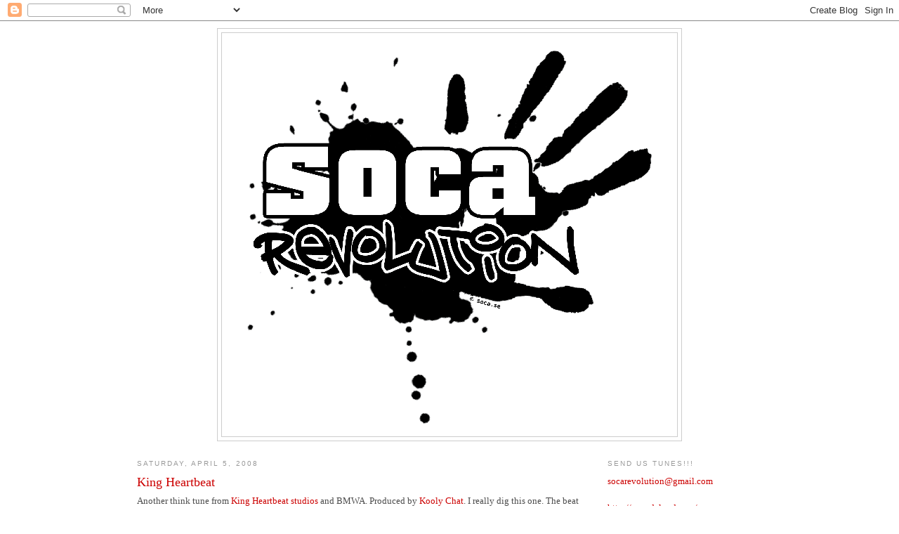

--- FILE ---
content_type: text/html; charset=UTF-8
request_url: http://www.socarevolution.com/2008/04/king-heartbeat.html
body_size: 8445
content:
<!DOCTYPE html>
<html dir='ltr' xmlns='http://www.w3.org/1999/xhtml' xmlns:b='http://www.google.com/2005/gml/b' xmlns:data='http://www.google.com/2005/gml/data' xmlns:expr='http://www.google.com/2005/gml/expr'>
<head>
<link href='https://www.blogger.com/static/v1/widgets/2944754296-widget_css_bundle.css' rel='stylesheet' type='text/css'/>
<meta content='text/html; charset=UTF-8' http-equiv='Content-Type'/>
<meta content='blogger' name='generator'/>
<link href='http://www.socarevolution.com/favicon.ico' rel='icon' type='image/x-icon'/>
<link href='http://www.socarevolution.com/2008/04/king-heartbeat.html' rel='canonical'/>
<link rel="alternate" type="application/atom+xml" title="Soca Revolution Soundsystem - Atom" href="http://www.socarevolution.com/feeds/posts/default" />
<link rel="alternate" type="application/rss+xml" title="Soca Revolution Soundsystem - RSS" href="http://www.socarevolution.com/feeds/posts/default?alt=rss" />
<link rel="service.post" type="application/atom+xml" title="Soca Revolution Soundsystem - Atom" href="https://www.blogger.com/feeds/2633180814848852684/posts/default" />

<link rel="alternate" type="application/atom+xml" title="Soca Revolution Soundsystem - Atom" href="http://www.socarevolution.com/feeds/2126320174199296584/comments/default" />
<!--Can't find substitution for tag [blog.ieCssRetrofitLinks]-->
<meta content='http://www.socarevolution.com/2008/04/king-heartbeat.html' property='og:url'/>
<meta content='King Heartbeat' property='og:title'/>
<meta content='Another think tune from King Heartbeat studios  and BMWA. Produced by Kooly Chat . I really dig this one. The beat is fast and flavoured wit...' property='og:description'/>
<title>Soca Revolution Soundsystem: King Heartbeat</title>
<style id='page-skin-1' type='text/css'><!--
/*
-----------------------------------------------
Blogger Template Style
Name:     Minima
Designer: Douglas Bowman
URL:      www.stopdesign.com
Date:     26 Feb 2004
Updated by: Blogger Team
----------------------------------------------- */
/* Variable definitions
====================
<Variable name="bgcolor" description="Page Background Color"
type="color" default="#fff">
<Variable name="textcolor" description="Text Color"
type="color" default="#333">
<Variable name="linkcolor" description="Link Color"
type="color" default="#58a">
<Variable name="pagetitlecolor" description="Blog Title Color"
type="color" default="#666">
<Variable name="descriptioncolor" description="Blog Description Color"
type="color" default="#999">
<Variable name="titlecolor" description="Post Title Color"
type="color" default="#c60">
<Variable name="bordercolor" description="Border Color"
type="color" default="#ccc">
<Variable name="sidebarcolor" description="Sidebar Title Color"
type="color" default="#999">
<Variable name="sidebartextcolor" description="Sidebar Text Color"
type="color" default="#666">
<Variable name="visitedlinkcolor" description="Visited Link Color"
type="color" default="#999">
<Variable name="bodyfont" description="Text Font"
type="font" default="normal normal 100% Georgia, Serif">
<Variable name="headerfont" description="Sidebar Title Font"
type="font"
default="normal normal 78% 'Trebuchet MS',Trebuchet,Arial,Verdana,Sans-serif">
<Variable name="pagetitlefont" description="Blog Title Font"
type="font"
default="normal normal 200% Georgia, Serif">
<Variable name="descriptionfont" description="Blog Description Font"
type="font"
default="normal normal 78% 'Trebuchet MS', Trebuchet, Arial, Verdana, Sans-serif">
<Variable name="postfooterfont" description="Post Footer Font"
type="font"
default="normal normal 78% 'Trebuchet MS', Trebuchet, Arial, Verdana, Sans-serif">
<Variable name="startSide" description="Side where text starts in blog language"
type="automatic" default="left">
<Variable name="endSide" description="Side where text ends in blog language"
type="automatic" default="right">
*/
/* Use this with templates/template-twocol.html */
body {
background:#ffffff;
margin:0;
color:#4c4c4c;
font:x-small Georgia Serif;
font-size/* */:/**/small;
font-size: /**/small;
text-align: center;
}
a:link {
color:#cc0000;
text-decoration:none;
}
a:visited {
color:#672222;
text-decoration:none;
}
a:hover {
color:#cc0000;
text-decoration:underline;
}
a img {
border-width:0;
}
/* Header
-----------------------------------------------
*/
#header-wrapper {
width:660px;
margin:0 auto 10px;
border:1px solid #cccccc;
}
#header-inner {
background-position: center;
margin-left: auto;
margin-right: auto;
}
#header {
margin: 5px;
border: 1px solid #cccccc;
text-align: center;
color:#191919;
}
#header h1 {
margin:5px 5px 0;
padding:15px 20px .25em;
line-height:1.2em;
text-transform:uppercase;
letter-spacing:.2em;
font: normal normal 200% Georgia, Serif;
}
#header a {
color:#191919;
text-decoration:none;
}
#header a:hover {
color:#191919;
}
#header .description {
margin:0 5px 5px;
padding:0 20px 15px;
max-width:700px;
text-transform:uppercase;
letter-spacing:.2em;
line-height: 1.4em;
font: normal normal 78% 'Trebuchet MS', Trebuchet, Arial, Verdana, Sans-serif;
color: #999999;
}
#header img {
margin-left: auto;
margin-right: auto;
}
/* Outer-Wrapper
----------------------------------------------- */
#outer-wrapper {
width: 890px;
margin:0 auto;
padding:10px;
text-align:left;
font: normal normal 100% Georgia, Serif;
}
#main-wrapper {
width: 640px;
float: left;
word-wrap: break-word; /* fix for long text breaking sidebar float in IE */
overflow: hidden;     /* fix for long non-text content breaking IE sidebar float */
}
#sidebar-wrapper {
width: 220px;
float: right;
word-wrap: break-word; /* fix for long text breaking sidebar float in IE */
overflow: hidden;      /* fix for long non-text content breaking IE sidebar float */
}
/* Headings
----------------------------------------------- */
h2 {
margin:1.5em 0 .75em;
font:normal normal 78% 'Trebuchet MS',Trebuchet,Arial,Verdana,Sans-serif;
line-height: 1.4em;
text-transform:uppercase;
letter-spacing:.2em;
color:#999999;
}
/* Posts
-----------------------------------------------
*/
h2.date-header {
margin:1.5em 0 .5em;
}
.post {
margin:.5em 0 1.5em;
border-bottom:1px dotted #cccccc;
padding-bottom:1.5em;
}
.post h3 {
margin:.25em 0 0;
padding:0 0 4px;
font-size:140%;
font-weight:normal;
line-height:1.4em;
color:#cc0000;
}
.post h3 a, .post h3 a:visited, .post h3 strong {
display:block;
text-decoration:none;
color:#cc0000;
font-weight:normal;
}
.post h3 strong, .post h3 a:hover {
color:#4c4c4c;
}
.post-body {
margin:0 0 .75em;
line-height:1.6em;
}
.post-body blockquote {
line-height:1.3em;
}
.post-footer {
margin: .75em 0;
color:#999999;
text-transform:uppercase;
letter-spacing:.1em;
font: normal normal 78% 'Trebuchet MS', Trebuchet, Arial, Verdana, Sans-serif;
line-height: 1.4em;
}
.comment-link {
margin-left:.6em;
}
.post img {
padding:4px;
border:1px solid #cccccc;
}
.post blockquote {
margin:1em 20px;
}
.post blockquote p {
margin:.75em 0;
}
/* Comments
----------------------------------------------- */
#comments h4 {
margin:1em 0;
font-weight: bold;
line-height: 1.4em;
text-transform:uppercase;
letter-spacing:.2em;
color: #999999;
}
#comments-block {
margin:1em 0 1.5em;
line-height:1.6em;
}
#comments-block .comment-author {
margin:.5em 0;
}
#comments-block .comment-body {
margin:.25em 0 0;
}
#comments-block .comment-footer {
margin:-.25em 0 2em;
line-height: 1.4em;
text-transform:uppercase;
letter-spacing:.1em;
}
#comments-block .comment-body p {
margin:0 0 .75em;
}
.deleted-comment {
font-style:italic;
color:gray;
}
#blog-pager-newer-link {
float: left;
}
#blog-pager-older-link {
float: right;
}
#blog-pager {
text-align: center;
}
.feed-links {
clear: both;
line-height: 2.5em;
}
/* Sidebar Content
----------------------------------------------- */
.sidebar {
color: #666666;
line-height: 1.5em;
}
.sidebar ul {
list-style:none;
margin:0 0 0;
padding:0 0 0;
}
.sidebar li {
margin:0;
padding-top:0;
padding-right:0;
padding-bottom:.25em;
padding-left:15px;
text-indent:-15px;
line-height:1.5em;
}
.sidebar .widget, .main .widget {
border-bottom:1px dotted #cccccc;
margin:0 0 1.5em;
padding:0 0 1.5em;
}
.main .Blog {
border-bottom-width: 0;
}
/* Profile
----------------------------------------------- */
.profile-img {
float: left;
margin-top: 0;
margin-right: 5px;
margin-bottom: 5px;
margin-left: 0;
padding: 4px;
border: 1px solid #cccccc;
}
.profile-data {
margin:0;
text-transform:uppercase;
letter-spacing:.1em;
font: normal normal 78% 'Trebuchet MS', Trebuchet, Arial, Verdana, Sans-serif;
color: #999999;
font-weight: bold;
line-height: 1.6em;
}
.profile-datablock {
margin:.5em 0 .5em;
}
.profile-textblock {
margin: 0.5em 0;
line-height: 1.6em;
}
.profile-link {
font: normal normal 78% 'Trebuchet MS', Trebuchet, Arial, Verdana, Sans-serif;
text-transform: uppercase;
letter-spacing: .1em;
}
/* Footer
----------------------------------------------- */
#footer {
width:890px;
clear:both;
margin:0 auto;
padding-top:15px;
line-height: 1.6em;
text-transform:uppercase;
letter-spacing:.1em;
text-align: center;
}

--></style>
<link href='https://www.blogger.com/dyn-css/authorization.css?targetBlogID=2633180814848852684&amp;zx=1dc696e6-2300-4911-97da-cc9ae81e6a2a' media='none' onload='if(media!=&#39;all&#39;)media=&#39;all&#39;' rel='stylesheet'/><noscript><link href='https://www.blogger.com/dyn-css/authorization.css?targetBlogID=2633180814848852684&amp;zx=1dc696e6-2300-4911-97da-cc9ae81e6a2a' rel='stylesheet'/></noscript>
<meta name='google-adsense-platform-account' content='ca-host-pub-1556223355139109'/>
<meta name='google-adsense-platform-domain' content='blogspot.com'/>

</head>
<body>
<div class='navbar section' id='navbar'><div class='widget Navbar' data-version='1' id='Navbar1'><script type="text/javascript">
    function setAttributeOnload(object, attribute, val) {
      if(window.addEventListener) {
        window.addEventListener('load',
          function(){ object[attribute] = val; }, false);
      } else {
        window.attachEvent('onload', function(){ object[attribute] = val; });
      }
    }
  </script>
<div id="navbar-iframe-container"></div>
<script type="text/javascript" src="https://apis.google.com/js/platform.js"></script>
<script type="text/javascript">
      gapi.load("gapi.iframes:gapi.iframes.style.bubble", function() {
        if (gapi.iframes && gapi.iframes.getContext) {
          gapi.iframes.getContext().openChild({
              url: 'https://www.blogger.com/navbar/2633180814848852684?po\x3d2126320174199296584\x26origin\x3dhttp://www.socarevolution.com',
              where: document.getElementById("navbar-iframe-container"),
              id: "navbar-iframe"
          });
        }
      });
    </script><script type="text/javascript">
(function() {
var script = document.createElement('script');
script.type = 'text/javascript';
script.src = '//pagead2.googlesyndication.com/pagead/js/google_top_exp.js';
var head = document.getElementsByTagName('head')[0];
if (head) {
head.appendChild(script);
}})();
</script>
</div></div>
<div id='outer-wrapper'><div id='wrap2'>
<!-- skip links for text browsers -->
<span id='skiplinks' style='display:none;'>
<a href='#main'>skip to main </a> |
      <a href='#sidebar'>skip to sidebar</a>
</span>
<div id='header-wrapper'>
<div class='header section' id='header'><div class='widget Header' data-version='1' id='Header1'>
<div id='header-inner'>
<a href='http://www.socarevolution.com/' style='display: block'>
<img alt='Soca Revolution Soundsystem' height='574px; ' id='Header1_headerimg' src='https://blogger.googleusercontent.com/img/b/R29vZ2xl/AVvXsEi2UdkTDh4vLw8gQPpamO1o_nBJysUAhgidUuyHEeobVUtDqmbr3hBXQLvT_9i9SEg-e4-Ltf65zUfSN8rPWmwvtPR8xihRTi6qDsQjltJyujrV3bo1znaKq2TnH9rnPAHvnCMCSDnA7UU/s1600-r/socarevs.gif' style='display: block' width='600px; '/>
</a>
</div>
</div></div>
</div>
<div id='content-wrapper'>
<div id='crosscol-wrapper' style='text-align:center'>
<div class='crosscol no-items section' id='crosscol'></div>
</div>
<div id='main-wrapper'>
<div class='main section' id='main'><div class='widget Blog' data-version='1' id='Blog1'>
<div class='blog-posts hfeed'>

          <div class="date-outer">
        
<h2 class='date-header'><span>Saturday, April 5, 2008</span></h2>

          <div class="date-posts">
        
<div class='post-outer'>
<div class='post hentry'>
<a name='2126320174199296584'></a>
<h3 class='post-title entry-title'>
<a href='http://www.socarevolution.com/2008/04/king-heartbeat.html'>King Heartbeat</a>
</h3>
<div class='post-header-line-1'></div>
<div class='post-body entry-content'>
Another think tune from <a href="http://kingheartbeat.com/">King Heartbeat studios</a> and BMWA. Produced by <a href="http://profile.myspace.com/index.cfm?fuseaction=user.viewprofile&amp;friendid=72179828">Kooly Chat</a>. I really dig this one. The beat is fast and flavoured with steel pans. The lyrics are funny and cool, bring the whips and chains.. LOL!<br /><br /><a href="http://www.zshare.net/audio/1010169699cb741e/">Listen and Download here</a>.<br /><span style="font-style:italic;">BMWA - Ram Ram</span>
<div style='clear: both;'></div>
</div>
<div class='post-footer'>
<div addthis:title='King Heartbeat' addthis:url='http://www.socarevolution.com/2008/04/king-heartbeat.html' class='addthis_toolbox addthis_default_style'><a class='addthis_button_compact' href='http://www.addthis.com/bookmark.php?v=250&username=xa-4be4cf01642bf511'>Share</a>
<span class='addthis_separator'>|</span>
<a class='addthis_button_facebook'></a>
<a class='addthis_button_myspace'></a>
<a class='addthis_button_google'></a>
<a class='addthis_button_twitter'></a>
</div>
<script src='http://s7.addthis.com/js/250/addthis_widget.js#username=xa-4be4cf01642bf511' type='text/javascript'></script>
<div class='post-footer-line post-footer-line-1'><span class='post-author vcard'>
Upplagd av
<span class='fn'>Dj Baccha</span>
</span>
<span class='post-timestamp'>
kl.
<a class='timestamp-link' href='http://www.socarevolution.com/2008/04/king-heartbeat.html' rel='bookmark' title='permanent link'><abbr class='published' title='2008-04-05T21:35:00+02:00'>9:35&#8239;PM</abbr></a>
</span>
<span class='post-comment-link'>
</span>
<span class='post-icons'>
<span class='item-action'>
<a href='https://www.blogger.com/email-post/2633180814848852684/2126320174199296584' title='Email Post'>
<img alt='' class='icon-action' height='13' src='http://www.blogger.com/img/icon18_email.gif' width='18'/>
</a>
</span>
<span class='item-control blog-admin pid-1167198934'>
<a href='https://www.blogger.com/post-edit.g?blogID=2633180814848852684&postID=2126320174199296584&from=pencil' title='Edit Post'>
<img alt='' class='icon-action' height='18' src='https://resources.blogblog.com/img/icon18_edit_allbkg.gif' width='18'/>
</a>
</span>
</span>
</div>
<div class='post-footer-line post-footer-line-2'></div>
<div class='post-footer-line post-footer-line-3'></div>
</div>
</div>
<div class='comments' id='comments'>
<a name='comments'></a>
<h4>No comments:</h4>
<div id='Blog1_comments-block-wrapper'>
<dl class='avatar-comment-indent' id='comments-block'>
</dl>
</div>
<p class='comment-footer'>
<a href='https://www.blogger.com/comment/fullpage/post/2633180814848852684/2126320174199296584' onclick=''>Post a Comment</a>
</p>
</div>
</div>

        </div></div>
      
</div>
<div class='blog-pager' id='blog-pager'>
<span id='blog-pager-newer-link'>
<a class='blog-pager-newer-link' href='http://www.socarevolution.com/2008/04/new-tune-from-st-lucia.html' id='Blog1_blog-pager-newer-link' title='Newer Post'>Newer Post</a>
</span>
<span id='blog-pager-older-link'>
<a class='blog-pager-older-link' href='http://www.socarevolution.com/2008/04/more-drama.html' id='Blog1_blog-pager-older-link' title='Older Post'>Older Post</a>
</span>
<a class='home-link' href='http://www.socarevolution.com/'>Home</a>
</div>
<div class='clear'></div>
<div class='post-feeds'>
<div class='feed-links'>
Subscribe to:
<a class='feed-link' href='http://www.socarevolution.com/feeds/2126320174199296584/comments/default' target='_blank' type='application/atom+xml'>Post Comments (Atom)</a>
</div>
</div>
</div></div>
</div>
<div id='sidebar-wrapper'>
<div class='sidebar section' id='sidebar'><div class='widget Text' data-version='1' id='Text1'>
<h2 class='title'>Send us tunes!!!</h2>
<div class='widget-content'>
<a href="mailto:socarevolution@gmail.com">socarevolution@gmail.com</a><br /><br /><a href="https://soundcloud.com/srcrew">http://soundcloud.com/srcrew</a><br /><br />socadennis@gmail.com<br />
</div>
<div class='clear'></div>
</div><div class='widget HTML' data-version='1' id='HTML12'>
<h2 class='title'>Follows Us On Twitter</h2>
<div class='widget-content'>
<a href="http://twitter.com/#!/socarevolution"><img src="http://soca.se/twitter.png" border="0" width="80" /><br />
<span style="font-weight:bold;">@socarevolution (DJ Henrik)</span></a><br />
<br /><a href="http://twitter.com/#!/djmrgeneral"><span style="font-weight:bold;">@djmrgeneral</span>
<br />
<br /><a href="http://twitter.com/#!/socadennis"><span style="font-weight:bold;">@socadennis</span></a></a>
</div>
<div class='clear'></div>
</div><div class='widget HTML' data-version='1' id='HTML5'>
<h2 class='title'>Follow Us On Instagram</h2>
<div class='widget-content'>
<a href="http://instagram.com/socarev"><span style="font-weight:bold;">DJ Henrik (Soca Revlotuion)</span></a><br /><br />
<a href="http://instagram.com/socadennis"><span style="font-weight:bold;">Soca Dennis</span></a>
</div>
<div class='clear'></div>
</div><div class='widget HTML' data-version='1' id='HTML7'>
<h2 class='title'>Soca Revolution on FB</h2>
<div class='widget-content'>
<iframe src="//www.facebook.com/plugins/likebox.php?href=https%3A%2F%2Fwww.facebook.com%2Fsocarevolution&amp;width&amp;height=62&amp;colorscheme=light&amp;show_faces=false&amp;header=true&amp;stream=false&amp;show_border=true" scrolling="no" frameborder="0" style="border:none; overflow:hidden; height:62px;" allowtransparency="true"></iframe>
</div>
<div class='clear'></div>
</div><div class='widget HTML' data-version='1' id='HTML2'>
<h2 class='title'>Buy Music!</h2>
<div class='widget-content'>
Support the Artists, buy music and go to their concerts.
For online music, check <a href="http://www.faluma.com/shop/">Faluma.com</a>
<a href="http://www.faluma.com/shop/"><img alt="Faluma" src="http://soca.se/faluma_banner.jpg"/></a><br/><br/>

..and <a href="http://www.trinidadtunes.com/">Trinidad-Tunes.com</a><br/>


<a href="http://www.trinidadtunes.com/"><img border="0" alt="Trinidad Tunes" src="http://soca.se/trinitunes.gif"/></a>
</div>
<div class='clear'></div>
</div><div class='widget HTML' data-version='1' id='HTML3'>
<h2 class='title'>RRS Feeder</h2>
<div class='widget-content'>
<a href="http://socasverige.blogspot.com/feeds/posts/default"><img alt="" src="http://www.soca.se/rss.png" /></a>
</div>
<div class='clear'></div>
</div><div class='widget Followers' data-version='1' id='Followers1'>
<h2 class='title'>Followers</h2>
<div class='widget-content'>
<div id='Followers1-wrapper'>
<div style='margin-right:2px;'>
<div><script type="text/javascript" src="https://apis.google.com/js/platform.js"></script>
<div id="followers-iframe-container"></div>
<script type="text/javascript">
    window.followersIframe = null;
    function followersIframeOpen(url) {
      gapi.load("gapi.iframes", function() {
        if (gapi.iframes && gapi.iframes.getContext) {
          window.followersIframe = gapi.iframes.getContext().openChild({
            url: url,
            where: document.getElementById("followers-iframe-container"),
            messageHandlersFilter: gapi.iframes.CROSS_ORIGIN_IFRAMES_FILTER,
            messageHandlers: {
              '_ready': function(obj) {
                window.followersIframe.getIframeEl().height = obj.height;
              },
              'reset': function() {
                window.followersIframe.close();
                followersIframeOpen("https://www.blogger.com/followers/frame/2633180814848852684?colors\x3dCgt0cmFuc3BhcmVudBILdHJhbnNwYXJlbnQaByM2NjY2NjYiByNjYzAwMDAqByNmZmZmZmYyByNjYzAwMDA6ByM2NjY2NjZCByNjYzAwMDBKByM5OTk5OTlSByNjYzAwMDBaC3RyYW5zcGFyZW50\x26pageSize\x3d21\x26hl\x3den\x26origin\x3dhttp://www.socarevolution.com");
              },
              'open': function(url) {
                window.followersIframe.close();
                followersIframeOpen(url);
              }
            }
          });
        }
      });
    }
    followersIframeOpen("https://www.blogger.com/followers/frame/2633180814848852684?colors\x3dCgt0cmFuc3BhcmVudBILdHJhbnNwYXJlbnQaByM2NjY2NjYiByNjYzAwMDAqByNmZmZmZmYyByNjYzAwMDA6ByM2NjY2NjZCByNjYzAwMDBKByM5OTk5OTlSByNjYzAwMDBaC3RyYW5zcGFyZW50\x26pageSize\x3d21\x26hl\x3den\x26origin\x3dhttp://www.socarevolution.com");
  </script></div>
</div>
</div>
<div class='clear'></div>
</div>
</div><div class='widget HTML' data-version='1' id='HTML1'>
<h2 class='title'>Stats</h2>
<div class='widget-content'>
<!-- Bloggtoppen.se --> <a href="http://www.bloggtoppen.se/"><img alt="Bloggtoppen.se" border="0" height="0" src="http://www.bloggtoppen.se/tracker.php?do=in&amp;id=19212" style="background-position: 0px 0px; display: none !important; opacity: 0 !important; visibility: hidden !important;" width="0" / /></a> <!-- /Bloggtoppen.se --><br /><br /><br /><!-- TopBlogArea.se START --><br /><a href="http://www.topblogarea.se/musik/" title="Musik bloggar"><img alt="Musik bloggar" border="0" height="0" src="http://www.topblogarea.se/tracker.php?do=in&amp;id=3232" style="background-position: 0px 0px; display: none !important; opacity: 0 !important; visibility: hidden !important;" width="0" / /></a><noscript><a href="http://www.edate.se" title="gratis dejting">dejting</a></noscript><br /><!-- TopBlogArea.se END --><br /><br /><br /><!-- Begin BlogToplist tracker code --><br /><a href="http://www.blogtoplist.se/musik/" title="Musik"><br /><img alt="Musik" border="0" height="0" src="http://www.blogtoplist.se/tracker.php?u=2834" style="background-position: 0px 0px; display: none !important; opacity: 0 !important; visibility: hidden !important;" width="0" / /></a><br /><noscript><a href="http://www.blogtoplist.se">Bloggar</a></noscript><br /><!-- End BlogToplist tracker code --><br /><br /><br /><a href="http://dir.blogflux.com/cat/music.html"><img alt="Directory of Music Blogs" border="0" src="http://dir.blogflux.com/images/80x15.gif" / /></a><br /><br /><br /><a href="http://www.blogcatalog.com/directory/art/music-art" title="Music Art Blogs - Blog Catalog Blog Directory"><img alt="Music Art Blogs - Blog Catalog Blog Directory" height="0" src="http://www.blogcatalog.com/images/buttons/blogcatalog5.gif" style="background-position: 0px 0px; border: 0px; display: none !important; opacity: 0 !important; visibility: hidden !important;" width="0" / /></a><br /><br /><br /><script src="http://feedjit.com/serve/?bc=FFFFFF&amp;tc=5C5C5C&amp;brd1=000000&amp;lnk=464646&amp;hc=FF0F00&amp;ww=160" type="text/javascript"></script><noscript><a href="http://feedjit.com/">Feedjit Live Blog Stats</a></noscript><br /><br /><div id="eXTReMe"><a href="http://extremetracking.com/open?login=djbaccha"><br /><img alt="eXTReMe Tracker" height="0" id="EXim" src="http://t1.extreme-dm.com/i.gif" style="background-position: 41px 38px; border: 0px; display: none !important; opacity: 0 !important; visibility: hidden !important;" width="0" / /></a><br /><script type="text/javascript"><!-- var EXlogin='djbaccha' // Login var EXvsrv='s11' // VServer EXs=screen;EXw=EXs.width;navigator.appName!="Netscape"? EXb=EXs.colorDepth:EXb=EXs.pixelDepth;EXsrc="src"; navigator.javaEnabled()==1?EXjv="y":EXjv="n"; EXd=document;EXw?"":EXw="na";EXb?"":EXb="na"; EXd.write("<img "+EXsrc+"=http://e2.extreme-dm.com", "/"+EXvsrv+".g?login="+EXlogin+"&amp;", "jv="+EXjv+"&amp;j=y&amp;srw="+EXw+"&amp;srb="+EXb+"&amp;", "l="+escape(EXd.referrer)+" height=1 width=1 / />");//--><br /></script><noscript><div id="neXTReMe"><img width="1" alt="" height="1"  src="http://e2.extreme-dm.com/s11.g?login=djbaccha&amp;amp;j=n&amp;amp;jv=n" / / /><br /></div></noscript></div><br /><br /><br /><script src="http://www.google-analytics.com/urchin.js" type="text/javascript"><br /></script><br /><script type="text/javascript"><br />_uacct = "UA-2897304-1";<br />urchinTracker();<br /></script>
</div>
<div class='clear'></div>
</div></div>
</div>
<!-- spacer for skins that want sidebar and main to be the same height-->
<div class='clear'>&#160;</div>
</div>
<!-- end content-wrapper -->
<div id='footer-wrapper'>
<div class='footer no-items section' id='footer'></div>
</div>
</div></div>
<!-- end outer-wrapper -->

<script type="text/javascript" src="https://www.blogger.com/static/v1/widgets/2028843038-widgets.js"></script>
<script type='text/javascript'>
window['__wavt'] = 'AOuZoY4hTwRtfzHKX1MU5t42kbjDlzRH0g:1769245870891';_WidgetManager._Init('//www.blogger.com/rearrange?blogID\x3d2633180814848852684','//www.socarevolution.com/2008/04/king-heartbeat.html','2633180814848852684');
_WidgetManager._SetDataContext([{'name': 'blog', 'data': {'blogId': '2633180814848852684', 'title': 'Soca Revolution Soundsystem', 'url': 'http://www.socarevolution.com/2008/04/king-heartbeat.html', 'canonicalUrl': 'http://www.socarevolution.com/2008/04/king-heartbeat.html', 'homepageUrl': 'http://www.socarevolution.com/', 'searchUrl': 'http://www.socarevolution.com/search', 'canonicalHomepageUrl': 'http://www.socarevolution.com/', 'blogspotFaviconUrl': 'http://www.socarevolution.com/favicon.ico', 'bloggerUrl': 'https://www.blogger.com', 'hasCustomDomain': true, 'httpsEnabled': false, 'enabledCommentProfileImages': true, 'gPlusViewType': 'FILTERED_POSTMOD', 'adultContent': false, 'analyticsAccountNumber': '', 'encoding': 'UTF-8', 'locale': 'en', 'localeUnderscoreDelimited': 'en', 'languageDirection': 'ltr', 'isPrivate': false, 'isMobile': false, 'isMobileRequest': false, 'mobileClass': '', 'isPrivateBlog': false, 'isDynamicViewsAvailable': true, 'feedLinks': '\x3clink rel\x3d\x22alternate\x22 type\x3d\x22application/atom+xml\x22 title\x3d\x22Soca Revolution Soundsystem - Atom\x22 href\x3d\x22http://www.socarevolution.com/feeds/posts/default\x22 /\x3e\n\x3clink rel\x3d\x22alternate\x22 type\x3d\x22application/rss+xml\x22 title\x3d\x22Soca Revolution Soundsystem - RSS\x22 href\x3d\x22http://www.socarevolution.com/feeds/posts/default?alt\x3drss\x22 /\x3e\n\x3clink rel\x3d\x22service.post\x22 type\x3d\x22application/atom+xml\x22 title\x3d\x22Soca Revolution Soundsystem - Atom\x22 href\x3d\x22https://www.blogger.com/feeds/2633180814848852684/posts/default\x22 /\x3e\n\n\x3clink rel\x3d\x22alternate\x22 type\x3d\x22application/atom+xml\x22 title\x3d\x22Soca Revolution Soundsystem - Atom\x22 href\x3d\x22http://www.socarevolution.com/feeds/2126320174199296584/comments/default\x22 /\x3e\n', 'meTag': '', 'adsenseHostId': 'ca-host-pub-1556223355139109', 'adsenseHasAds': false, 'adsenseAutoAds': false, 'boqCommentIframeForm': true, 'loginRedirectParam': '', 'view': '', 'dynamicViewsCommentsSrc': '//www.blogblog.com/dynamicviews/4224c15c4e7c9321/js/comments.js', 'dynamicViewsScriptSrc': '//www.blogblog.com/dynamicviews/6e0d22adcfa5abea', 'plusOneApiSrc': 'https://apis.google.com/js/platform.js', 'disableGComments': true, 'interstitialAccepted': false, 'sharing': {'platforms': [{'name': 'Get link', 'key': 'link', 'shareMessage': 'Get link', 'target': ''}, {'name': 'Facebook', 'key': 'facebook', 'shareMessage': 'Share to Facebook', 'target': 'facebook'}, {'name': 'BlogThis!', 'key': 'blogThis', 'shareMessage': 'BlogThis!', 'target': 'blog'}, {'name': 'X', 'key': 'twitter', 'shareMessage': 'Share to X', 'target': 'twitter'}, {'name': 'Pinterest', 'key': 'pinterest', 'shareMessage': 'Share to Pinterest', 'target': 'pinterest'}, {'name': 'Email', 'key': 'email', 'shareMessage': 'Email', 'target': 'email'}], 'disableGooglePlus': true, 'googlePlusShareButtonWidth': 0, 'googlePlusBootstrap': '\x3cscript type\x3d\x22text/javascript\x22\x3ewindow.___gcfg \x3d {\x27lang\x27: \x27en\x27};\x3c/script\x3e'}, 'hasCustomJumpLinkMessage': false, 'jumpLinkMessage': 'Read more', 'pageType': 'item', 'postId': '2126320174199296584', 'pageName': 'King Heartbeat', 'pageTitle': 'Soca Revolution Soundsystem: King Heartbeat'}}, {'name': 'features', 'data': {}}, {'name': 'messages', 'data': {'edit': 'Edit', 'linkCopiedToClipboard': 'Link copied to clipboard!', 'ok': 'Ok', 'postLink': 'Post Link'}}, {'name': 'template', 'data': {'name': 'custom', 'localizedName': 'Custom', 'isResponsive': false, 'isAlternateRendering': false, 'isCustom': true}}, {'name': 'view', 'data': {'classic': {'name': 'classic', 'url': '?view\x3dclassic'}, 'flipcard': {'name': 'flipcard', 'url': '?view\x3dflipcard'}, 'magazine': {'name': 'magazine', 'url': '?view\x3dmagazine'}, 'mosaic': {'name': 'mosaic', 'url': '?view\x3dmosaic'}, 'sidebar': {'name': 'sidebar', 'url': '?view\x3dsidebar'}, 'snapshot': {'name': 'snapshot', 'url': '?view\x3dsnapshot'}, 'timeslide': {'name': 'timeslide', 'url': '?view\x3dtimeslide'}, 'isMobile': false, 'title': 'King Heartbeat', 'description': 'Another think tune from King Heartbeat studios  and BMWA. Produced by Kooly Chat . I really dig this one. The beat is fast and flavoured wit...', 'url': 'http://www.socarevolution.com/2008/04/king-heartbeat.html', 'type': 'item', 'isSingleItem': true, 'isMultipleItems': false, 'isError': false, 'isPage': false, 'isPost': true, 'isHomepage': false, 'isArchive': false, 'isLabelSearch': false, 'postId': 2126320174199296584}}]);
_WidgetManager._RegisterWidget('_NavbarView', new _WidgetInfo('Navbar1', 'navbar', document.getElementById('Navbar1'), {}, 'displayModeFull'));
_WidgetManager._RegisterWidget('_HeaderView', new _WidgetInfo('Header1', 'header', document.getElementById('Header1'), {}, 'displayModeFull'));
_WidgetManager._RegisterWidget('_BlogView', new _WidgetInfo('Blog1', 'main', document.getElementById('Blog1'), {'cmtInteractionsEnabled': false, 'lightboxEnabled': true, 'lightboxModuleUrl': 'https://www.blogger.com/static/v1/jsbin/4049919853-lbx.js', 'lightboxCssUrl': 'https://www.blogger.com/static/v1/v-css/828616780-lightbox_bundle.css'}, 'displayModeFull'));
_WidgetManager._RegisterWidget('_TextView', new _WidgetInfo('Text1', 'sidebar', document.getElementById('Text1'), {}, 'displayModeFull'));
_WidgetManager._RegisterWidget('_HTMLView', new _WidgetInfo('HTML12', 'sidebar', document.getElementById('HTML12'), {}, 'displayModeFull'));
_WidgetManager._RegisterWidget('_HTMLView', new _WidgetInfo('HTML5', 'sidebar', document.getElementById('HTML5'), {}, 'displayModeFull'));
_WidgetManager._RegisterWidget('_HTMLView', new _WidgetInfo('HTML7', 'sidebar', document.getElementById('HTML7'), {}, 'displayModeFull'));
_WidgetManager._RegisterWidget('_HTMLView', new _WidgetInfo('HTML2', 'sidebar', document.getElementById('HTML2'), {}, 'displayModeFull'));
_WidgetManager._RegisterWidget('_HTMLView', new _WidgetInfo('HTML3', 'sidebar', document.getElementById('HTML3'), {}, 'displayModeFull'));
_WidgetManager._RegisterWidget('_FollowersView', new _WidgetInfo('Followers1', 'sidebar', document.getElementById('Followers1'), {}, 'displayModeFull'));
_WidgetManager._RegisterWidget('_HTMLView', new _WidgetInfo('HTML1', 'sidebar', document.getElementById('HTML1'), {}, 'displayModeFull'));
</script>
</body>
</html>